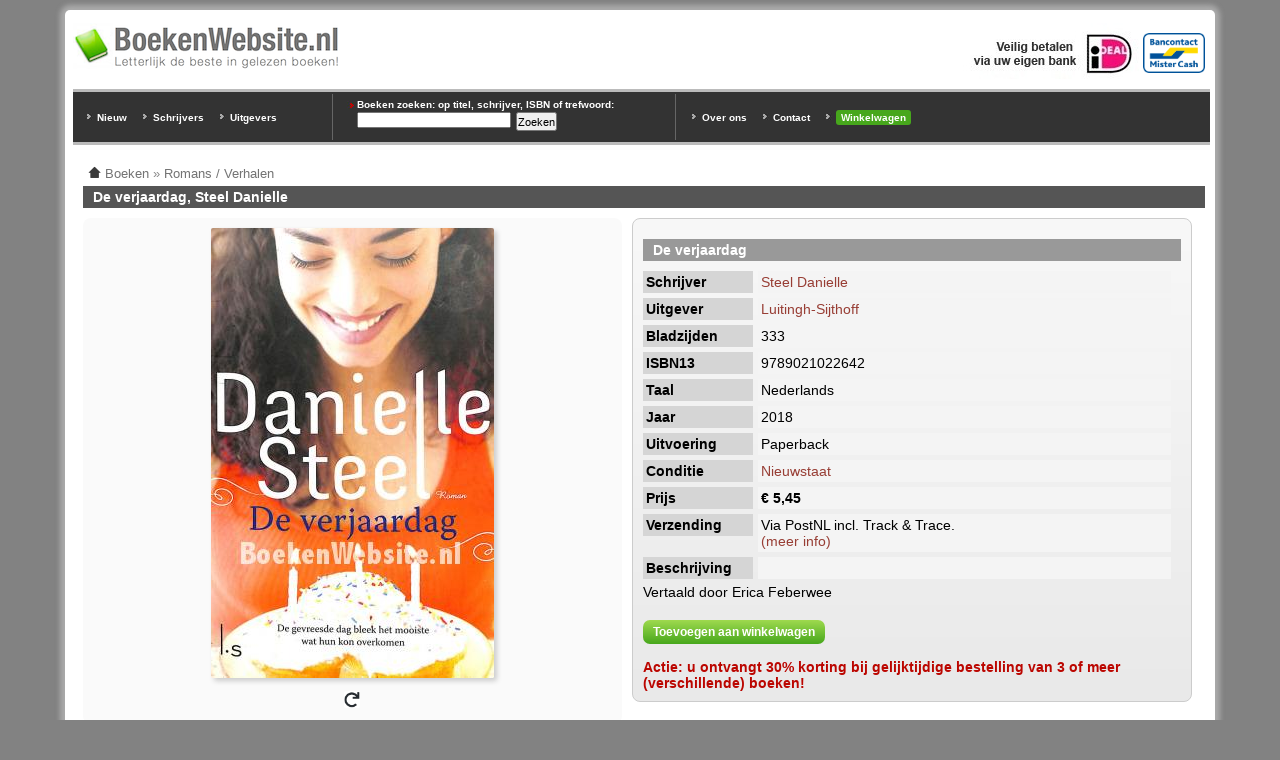

--- FILE ---
content_type: text/html; charset=utf-8
request_url: https://www.boekenwebsite.nl/romans-verhalen/de-verjaardag
body_size: 2967
content:
<!doctype html>
<html xmlns="http://www.w3.org/1999/xhtml" lang="nl" xml:lang="nl">
<head>
<meta http-equiv="Content-Type" content="text/html; charset=utf-8" />
  <title>De verjaardag, Steel Danielle | BoekenWebsite.nl</title>
  <meta http-equiv="Content-Type" content="text/html; charset=utf-8" />
<link rel="shortcut icon" href="/files/favicon.ico" type="image/x-icon" />
  <meta name="description" content="long_description" />
  <link rel="canonical" href="https://www.boekenwebsite.nl/romans-verhalen/de-verjaardag" />
  <link rel="home" href="https://www.boekenwebsite.nl/" />
  <meta property="og:image" content="https://www.boekenwebsite.nl/files/imagecache/vergroting/de-verjaardag_1.jpg" />
  <style type="text/css" media="all">@import "/files/css/8067ad583b4b2582c756c85cc8632312.css";</style>
  <style type="text/css" media="screen">@import "/sites/default/themes/boekenwebsite1024/styles.css";</style>
  <style type="text/css" media="print">@import "/sites/default/themes/boekenwebsite1024/style-print.css";</style>
  <meta name="viewport" content="width=device-width, initial-scale=1.0" />
 
<script type="application/ld+json">{"@context": "https://schema.org","@type": "Book",
"name": "De verjaardag",
"description": "Vertaald door Erica Feberwee, Paperback, 2018, 333 pagina's, Nederlands, Nieuwstaat",
"isbn": "9789021022642",
"numberOfPages": 333,
"datePublished": "2018",
"publisher":{"@type":"Organization","name":"Luitingh-Sijthoff"},
"author":[{"@type":"Person","name":"Steel Danielle"}],
"offers":{"@type":"Offer","price":5.45,"priceCurrency":"EUR","availability":"http://schema.org/InStock","itemCondition":"https://schema.org/UsedCondition"},
"@id": "https://www.boekenwebsite.nl/romans-verhalen/de-verjaardag",
"url": "https://www.boekenwebsite.nl/romans-verhalen/de-verjaardag"}</script>
</head>
<body id="boekenwebsite" class="page-type-content_boek"><div id="outer"><div id="inner">
<div class="topregion"><div class="block block-block" id="block-block-5">
  
  <div class="content"><div id="top-logo-block">

<div id="top-logo"><a href="/"><img alt="Boeken Website" src="/files/boekenwebsite-logo-265w.png" /></a></div>

<img src="/files/bancontact-mrcash-logo.png" alt="Bij BoekenWebsite.nl kunt u betalen via Bancontact/Mr.Cash" class="ideallogo" style="height:40px; margin-top:10px; margin-right:10px" />
<img src="/files/ideal.jpg" alt="Bij BoekenWebsite.nl kunt u betalen via iDEAL" class="ideallogo" />

<div style="clear:both"></div>
</div></div>
</div>
<div class="block block-block" id="block-block-6">
  
  <div class="content"><div id="top-zoek-block">

<div id="top-uitgever-block">
<ul style="margin-top:15px">
<li><a href="/nieuw-toegevoegde-boeken" title="Nieuw toegevoegde boeken">Nieuw</a></li>
<li><a href="/schrijvers" title="Schrijvers overzicht">Schrijvers</a></li>
<li><a href="/uitgever" title="Uitgever overzicht">Uitgevers</a></li>
</ul>
</div>

<div id="top-trefwoorden-block">
<h3>Boeken zoeken: op titel, schrijver, ISBN of trefwoord:</h3>
<form action="/romans-verhalen/de-verjaardag"  accept-charset="UTF-8" method="post" id="search-theme-form">
<div><div id="search" class="container-inline"><div class="form-item" id="edit-search-theme-form-keys-wrapper">
 <input type="text" maxlength="128" name="search_theme_form_keys" id="edit-search-theme-form-keys"  size="15" value="" title="Geef de woorden op waarnaar u wilt zoeken." class="form-text" />
</div>
<input type="submit" name="op" id="edit-submit" value="Zoeken"  class="form-submit" />
<input type="hidden" name="form_id" id="edit-search-theme-form" value="search_theme_form"  />
</div>
</div></form>
</div>

<div id="top-links-block">
<ul>
<li><a href="/over-ons">Over ons</a></li>
<li><a href="/contact" rel="nofollow">Contact</a></li>
<li><a href="/cart/view" rel="nofollow" style="display:inline-block; background:#47a71c; padding:2px 5px; border-radius:3px">Winkelwagen</a></li>
</ul>
</div>

<div style="clear:both"></div></div></div>
</div>
</div>
<div id="main-col">
<div id="main" class="misc">
<div class="breadcrumb"><a href="/"><img src="/static/home-trans.png" alt="Home"></a> <span itemscope itemtype="http://data-vocabulary.org/Breadcrumb"><a href="/" itemprop="url"><span itemprop="title">Boeken</span></a></span> » <span itemscope itemtype="http://data-vocabulary.org/Breadcrumb"><a href="/boeken/romans-verhalen" itemprop="url"><span itemprop="title">Romans / Verhalen</span></a></span></div><h1 class="title">De verjaardag, Steel Danielle</h1><div class="node node-84226" itemtype="http://schema.org/Book" itemscope="">
  
  <div class="content">
<div class="producttabel"><div class="productfoto"><div class="productfoto-afbeelding flip-afbeelding clear-block"><img srcset="/files/imagecache/detail2x/de-verjaardag_1.jpg 2x" src="/files/imagecache/detail/de-verjaardag_1.jpg" style="width:283px; height:450px" alt="De verjaardag" title="De verjaardag"  class="imagecache imagecache-detail" /><br /><img src="/static/turn.png" alt="Draai afbeelding" style="width:16px; -webkit-transform: scaleX(-1); transform: scaleX(-1); box-shadow: none; cursor:pointer" /></div><br /></div><div class="productbeschrijving"><div class="productkaderkop"></div><div class="veld"><div class="veldinhoudbreed"><h2 itemprop="name">De verjaardag</h2></div></div><div class="veld"><div class="veldtitel-odd">Schrijver</div><div class="veldinhoud-odd"><div><a href="/schrijvers/steel-danielle" rel="tag" title="Steel Danielle boeken">Steel Danielle</a></div></div></div><div class="veld"><div class="veldtitel-even">Uitgever</div><div class="veldinhoud-even"><div><a href="/uitgever/luitingh-sijthoff" rel="tag" title="Luitingh-Sijthoff boeken">Luitingh-Sijthoff</a></div></div></div><div class="veld"><div class="veldtitel-odd">Bladzijden</div><div class="veldinhoud-odd">333</div></div><div class="veld"><div class="veldtitel-even">ISBN13</div><div class="veldinhoud-even"><meta itemprop="isbn" content="9789021022642">9789021022642</div></div><div class="veld"><div class="veldtitel-odd">Taal</div><div class="veldinhoud-odd">Nederlands</div></div><div class="veld"><div class="veldtitel-even">Jaar</div><div class="veldinhoud-even">2018</div></div><div class="veld"><div class="veldtitel-odd">Uitvoering</div><div class="veldinhoud-odd">Paperback</div></div><div class="veld"><div class="veldtitel-even">Conditie</div><div class="veldinhoud-even"><a href="/faq/kwaliteitsaanduiding-specificaties" rel="nofollow">Nieuwstaat</a></div></div><div class="veld"><div class="veldtitel-odd">Prijs</div><div class="veldinhoud-odd"><strong>€ 5,45</strong></div></div><div class="veld"><div class="veldtitel-even">Verzending</div><div class="veldinhoud-even">Via PostNL incl. Track &amp; Trace.<br/><a href="/faq/verzending-postnl" rel="nofollow">(meer info)</a></div></div><div class="veld"><div class="veldtitel-odd">Beschrijving</div><div class="veldinhoud-odd">&nbsp;</div></div><div class="veld"><div class="veldinhoudbreed"><div itemprop="description"><p>Vertaald door Erica Feberwee</p>
</div></div></div><div class="veld"><div class="veldinhoudbreed"><div class="links"><ul class="links inline"><li  class="first last add_to_cart"><a href="/cart/add/84226?destination=node%2F84226" class="cart_link add_to_cart" title="Dit artikel toevoegen aan uw winkelwagen.">Toevoegen aan winkelwagen</a></li>
</ul></div></div></div><div class="veld" style="margin-top:10px"><div class="veldinhoudbreed"><span style="color:#bb0600"><b>Actie: u ontvangt 30% korting bij gelijktijdige bestelling van 3&nbsp;of meer (verschillende) boeken!</b></span></div></div><span itemtype="http://schema.org/Offer" itemscope="" itemprop="offers"><meta content="InStock" itemprop="availability"><meta content="EUR" itemprop="priceCurrency"><span style="display:none" itemprop="price">5.45</span></span></div><div class="clear"></div></div><div style="clear:both"></div>  <div class="info"><div class="innerinfo"><a href="/"><img src="/static/home-trans.png" alt="Home"></a> <a href="/">Home</a> | Rubrieken: <span class="terms"><ul class="links inline"><li  class="first taxonomy_term_98"><a href="/boeken/romans-verhalen" rel="tag" title="" class="taxonomy_term_98">Romans / Verhalen</a></li>

<li  class="taxonomy_term_4802"><a href="/schrijvers/steel-danielle" rel="tag" title="" class="taxonomy_term_4802">Steel Danielle</a></li>
<li  class="last taxonomy_term_1674"><a href="/uitgever/luitingh-sijthoff" rel="tag" title="" class="taxonomy_term_1674">Luitingh-Sijthoff</a></li>
</ul></div></span></div>
</div>
</div>

</div><div style="clear:both">&nbsp;</div>

</div>



<div id="footer"><div>

<img src="/files/bancontact-mrcash-logo.png" alt="Bij BoekenWebsite.nl kunt u betalen via Bancontact/Mr.Cash" class="ideallogo" style="float:right; height:40px; margin-top:10px; margin-right:25px" />
<img src="/files/iDEAL-klein.gif" alt="iDEAL" style="float:right;height:40px;padding-top:10px;padding-right:25px" />
<img src="/files/bezorgd-door-post-nl.png" alt="Bezorgd door Post NL" style="float:right;height:40px;padding-top:10px;padding-right:25px" />

<a href="https://www.boekenwebsite.nl/" title="tweedehands boeken">Tweedehands boeken</a> | <a href="/voorwaarden" rel="nofollow">Voorwaarden</a> | <a href="/privacy" rel="nofollow">Privacy</a> | <a href="/copyright">Copyright</a> | <a href="/disclaimer" rel="nofollow">Disclaimer</a> | <a href="/links">Links</a><br /><a href="/over-ons">Over Ons</a> | <a href="/contact" rel="nofollow">Contact</a> | <a href="/faq">Veelgestelde Vragen</a> | <a href="/sitemap.html">Sitemap</a> | <a href="/cart/view" rel="nofollow">Winkelwagen</a><br />
Prijzen zijn incl. 9% BTW. BoekenWebsite.nl is een project van <a href="https://www.bws.nl/" rel="nofollow">Brainwave Systems</a>.

</div></div>

<div style="clear:both"></div>

</div></div>

<script type="text/javascript" src="/misc/jquery2.js"></script>
<script type="text/javascript" src="/misc/flip.js"></script>

<script>$(document).ready(function(){ $('.flip-afbeelding').justFlipIt({Click: true, Template: '<div class="productfoto-afbeelding clear-block"><img srcset="/files/imagecache/detail2x/de-verjaardag_2.jpg 2x" src="/files/imagecache/detail/de-verjaardag_2.jpg" style="width:289px; height:450px" alt="De verjaardag" title="De verjaardag"  class="imagecache imagecache-detail" /><br /><img src="/static/turn.png" alt="Draai afbeelding" style="width:16px; box-shadow: none; cursor: pointer" /></div><br />'}); });</script>

</body></html>


--- FILE ---
content_type: application/javascript
request_url: https://www.boekenwebsite.nl/misc/flip.js
body_size: 860
content:
(function($,window,document,undefined){var style="<style>  .panel {  margin: 0 auto;  position: relative;  perspective:1000px;  -webkit-perspective: 1000px;  -moz-perspective: 1000px;  /*border: 3px solid red;*/ } .panel .front, .panel .back { } .panel .front {     height: inherit; position: absolute; top: 0; z-index: 900; /*text-align: center;*/ -webkit-transform: rotateX(0deg) rotateY(0deg); -moz-transform: rotateX(0deg) rotateY(0deg); -webkit-transform-style: preserve-3d; -moz-transform-style: preserve-3d; -webkit-backface-visibility: hidden; -moz-backface-visibility: hidden; -webkit-transition: all .4s ease-in-out; -moz-transition: all .4s ease-in-out; -ms-transition: all .4s ease-in-out; -o-transition: all .4s ease-in-out; transition: all .4s ease-in-out;}.panel .back { height: inherit; position: absolute; top: 0; z-index: 1000; -webkit-transform: rotateY(-180deg); -moz-transform: rotateY(-180deg); -webkit-transform-style: preserve-3d; -moz-transform-style: preserve-3d; -webkit-backface-visibility: hidden; -moz-backface-visibility: hidden; -webkit-transition: all .4s ease-in-out; -moz-transition: all .4s ease-in-out; -ms-transition: all .4s ease-in-out; -o-transition: all .4s ease-in-out; transition: all .4s ease-in-out;}.panel.flip .front { z-index: 900; -webkit-transform: rotateY(180deg); -moz-transform: rotateY(180deg);}.panel.flip .back {z-index: 1000;-webkit-transform: rotateX(0deg) rotateY(0deg);-moz-transform: rotateX(0deg) rotateY(0deg);}</style>";$("head").append(style);var pluginName="justFlipIt",defaults={Template:"",Click:false};function Plugin(element,options){this.element=$(element);this.settings=$.extend({},defaults,options);this._defaults=defaults;this._name=pluginName;this.init();}$.extend(Plugin.prototype,{init:function(){this._filpIt();console.log(this.element);},_filpIt:function(){var $hoverPanel=$('<div class="hover panel">').css({display:"inline-block",width:this.element.css("width"),height:this.element.css("height")});var $front=this.element.wrap($hoverPanel);$front.wrap($('<div class="front">'));var $panelWidth=this.element.css("width"),$panelHeight=this.element.css("height"),$panelBackgroundColor=this.element.css("background-color");var $clone=this.element.first().clone();var $back=$('<div class="back">').append($clone);var selfParentHover=this.element.parent().parent();var findSelfParentHoverForEventHandler=this.element.closest(".hover");selfParentHover.css({width:$panelWidth,height:$panelHeight}).append($back);if(this.settings.Template!==""){selfParentHover.find(".back").html(this.settings.Template);}$back.css({background:$panelBackgroundColor,width:$panelWidth,height:$panelHeight});if(this.settings.Click===true){selfParentHover.on("click",function(){$(this).toggleClass("flip");});}else{if(typeof(this.settings.Click)==="string"){selfParentHover.find(this.settings.Click).on("click",function(){selfParentHover.toggleClass("flip");});}else{selfParentHover.on("mouseenter",function(){$(this).addClass("flip");}).on("mouseleave",function(){$(this).removeClass("flip");});}}}});$.fn[pluginName]=function(options){return this.each(function(){if(!$.data(this,"plugin_"+pluginName)){$.data(this,"plugin_"+pluginName,new Plugin(this,options));}});};})(jQuery,window,document);